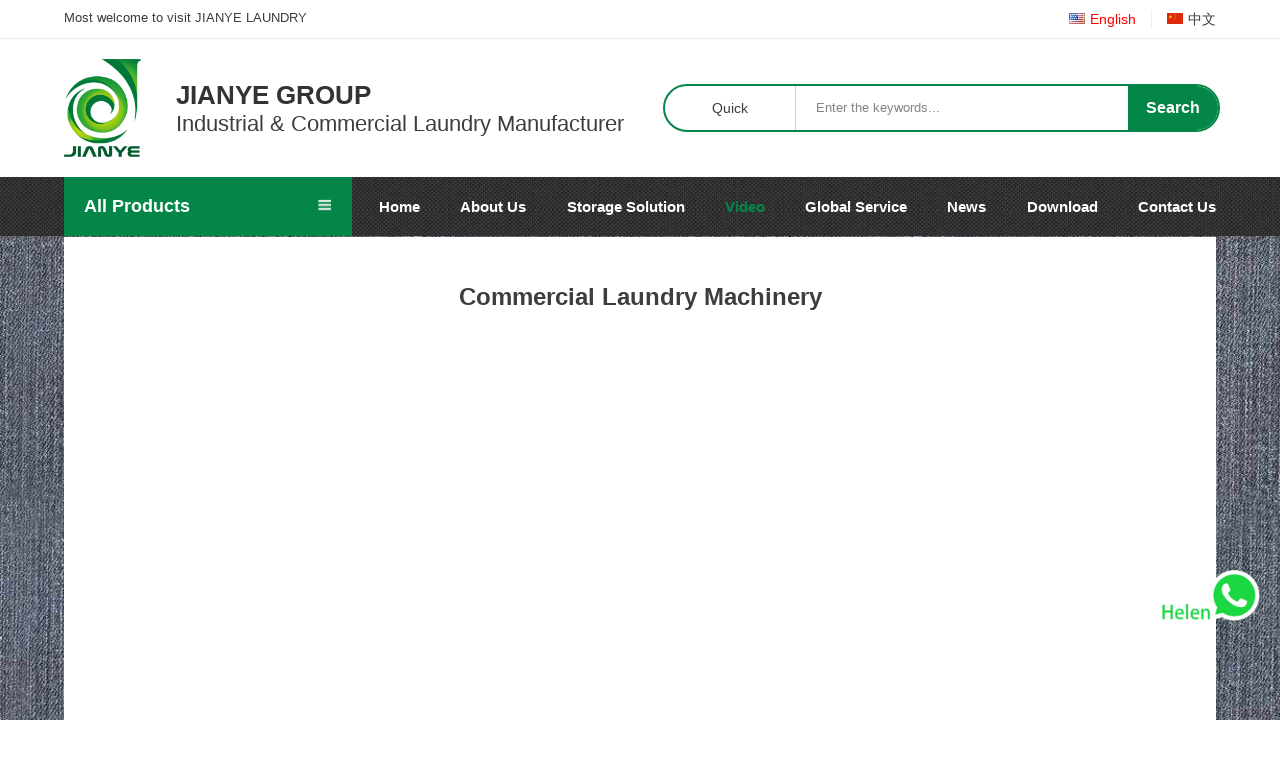

--- FILE ---
content_type: text/html; charset=utf-8
request_url: https://www.jianyelaundry.cn/videos_23/411.html
body_size: 7168
content:
<!DOCTYPE html>
<html>
<head>
<meta charset="utf-8">
<meta name="viewport" content="width=device-width, initial-scale=1, minimum-scale=1, maximum-scale=1"/>
<meta name="applicable-device"content="pc,mobile">
<meta name="google-site-verification" content="tNYTbB1_2_EsgqbbGcDoBRg__Ys5zYXRlJn0RLEoJMI" />
<title>Commercial Laundry Machinery-Professional laundry machine manufacturer</title>
<meta name="keywords" content="JIANYE, Washer Machinery, Denim Processing Equipment, Commercial Laundry Machine, Fabric Processing machine, Garment Laundry, Laundry machine, direct drive motor extractor machine, invertor hydro machine, Industrial Washing and Dyeing, Hydro Extractor, dehydrator machine, Full Automatic Washing Machine, sample hydro, Best Automatic Washing Machine, Dyeing machine manufacturer, Front Load Washing Machine, Rain Forest Washing Machine, Jeans Washing Machine, Garment Dyeing Machine, Washing and Dyeing Machine, Hydro Extractor, Washing Equipment, Denim washing, Denim Washer, Jeans Washing, Hotel laundry, hydro machine with basket, cloth hydro machine, Jeans hydro, basket hydro machine, Denim hydro, hydro extractor machine laundry, heavy duty centrifugal extractor, hemical spary machine, industrial front load spray chemical machine, front load chemical spray machine, ozone machine, ozone bleaching machine, jeans ozone, denim ozone, ozone process, bleaching machine, washing by atmosphere, ozone washing, ozone treatment, denim ozone treatment, industrial dryer, washing machine dryer, laundry dryer, Industrial Laundry Dryer, drying tumbler machine, clothes dryer, garment dryer, hotel laundry dryer, dryer machine, washer and dryer, tumble dryer, high efficiency dryer, drying machine, energy saving dryer, large capacity dryer, dryer with tilting, Industrial Spray Steam Drying Machine, steam spray dryer, spray softener dryer, preshrunk dryer, industrial acid washer, acid washer, horizontal acid washer, stone washer, snow flake machine,dip dyeing machine, hanging and dyeing machine, knitwear dyeing, lifting dyeing machine, Piece Goods Dyeing Machine,garment dyeing, Automatic Jeans Destroy Machine, jeans processing machine, destoryer for jeans, wrinkle in denim, water curtain machine, pp spray machine, pp machine, jean effect, spray chemial machine, fast dryer, for sampling, fast dry, sampling, hot and cool air blaster, air blaster, rinkle press machine,  circular vacuum wrinkle press machine, magic wrinkle press machine, stretch wrinkle press machine, stereo wrinkle press machine, hand brushing machine, hand make wrinkle effect, curing oven, oven, wrinkle oven, reverse garment machine, jeans reverse machine, ops &amp; Trousers Reverse Machine, Thread cleaning machine, dye jigger, fabric dyeing, jigger dyeing machine, cloth dyeing machine, jig dyeing,  Jig Dyeing machine, dyeing fabric, fabric washing machine, fabric shrinking machine, fabric washing and shrinking machine, fabric pre-shrinking, fabric shrinking, bric inspection machine, fabric inspection, fabric relaxing machine, fabric relaxing, fabric rolling machine, fabric rolling, fabric spreading machine, fabric spreading,  full automatic dryer, Laundry equipment dryer, laundry machine, hotel, ironing machine, ioner, flat iron, roller ironer, dry cleaning machine, dry cleaning, Barrier Washer Extractor, Heavy duty automatic washer extractor, Hospital disinfection washing machine, Automatic Folding Machine, sheet folding machine, hotel hospital laundry finishing, bed sheet high speed folder, folding machine, Stack Washer Dryer, 2 in 1 machine, coin washer, coin dryer，small capacity washer dryer, pressing machine, garment pressing machine, Form Finisher, Square Iron Table, iron table with boiler, iron table, ironing, Spot Removing Machine, Blowing Pants Machine, ironing pants, JIANYE GROUP CO.,LTD., YILMAK, TONELLO, TOLKAR, TONGXIN, XINXIN, LEJIN, QIANGYE, NGAI SHING, JEANOLOGIA, BENSUO,">
<meta name="description" content="JIANYE GROUP CO., LTD --- Industrial &amp; Commercial Laundry Manufacturer,We are specializing in manufacturing three ranges: Washer Machinery, Denim Processing Equipment and Commercial Laundry Machine.">
<link rel="stylesheet" type="text/css" href="/template/default/css/swiper.min.css" />
<link rel="stylesheet" href="/template/default/css/common.css">
<link rel="stylesheet" href="/template/default/css/nei.css">
<link rel="canonical" href="https://www.jianyelaundry.cn/videos_23/411.html" />
<style>
/*video { text-align: center;
    margin: 0 auto 30px;
    display: block;
	width:100%;
	max-width:640px;}*/
</style>
</head>
<body>
 

<!-- head -->
 
<div class="head">
  <div class="head_top">
    <div class="odcontent">
      <div class="flx_w">
        <div class="welcome">Most welcome to visit JIANYE LAUNDRY</div>
        <div class="rt_func">
          <div class="language por">
            <div class="show_single"><a href="/?p=/Do/area&lg=en"><img src="/template/default/images/English.jpg" alt="English">English<!--<i class="arrow"></i>--></a> </div>
			<div class="show_single"><a href="/?p=/Do/area&lg=cn"><img src="/template/default/images/Chinese.jpg" alt="中文">中文<!--<i class="arrow"></i>--></a> </div>
			
            <!--<ul class="show_list">
              <li><a href=""><img src="/template/default/images/English.jpg" alt="English">English</a></li>
              <li><a href=""><img src="/template/default/images/Chinese.jpg" alt="中文">中文</a></li>
            </ul>-->
			
          </div>
        </div>
      </div>
    </div>
  </div>
  <div class="head_mid">
    <div class="odcontent">
      <div class="layout flx">
        <div class="lf_logo">
          <div class="logo por"> <a href="/"> <img src="/template/default/images/logo.png" alt="JIANYE GROUP" /> </a>
            <div class="poa name">
              <p>JIANYE GROUP</p>
              <p>Industrial & Commercial Laundry Manufacturer</p>
            </div>
          </div>
        </div>
        <div class="rt_search ">
          <div class="search_wrapper">
            <form action="/search/"  method="get">
              <div class="word">Quick</div>
              <div class="search_box">
                <input type="text" placeholder="Enter the keywords..." name="keyword">
                <input type="submit" value="Search">
              </div>
            </form>
          </div>
        </div>
      </div>
    </div>
  </div>
  <div class="head_nav">
    <div class="odcontent">
      <div class="nav_layout flx">
        <div class="col-lg-3 category_menu_bar por">
          <div class="category_menu_btn" id="category_menu_btn">
            <div class="flx_w">
              <div class="lf_title"> All Products </div>
              <div class="p_menu_btn"> <i></i> </div>
            </div>
          </div>
          <div class="category_menu" id="category_menu">
            <ul class="first_pro">
			   
              <li>
                <div class="m25"><a href="/products_20/">Commercial Laundry Equipment</a><i class="arrow"></i></div>
                <ul class="second_pro hov">
				  
                  <li><a href="/products_20/235.html">Automatic Washer Extractor</a></li>
                   
                  <li><a href="/products_20/245.html">Tumble Dryer</a></li>
                   
                  <li><a href="/products_20/232.html">Stack Washer Dryer</a></li>
                   
                  <li><a href="/products_20/412.html">Small Capacity Laundry Machine</a></li>
                   
                  <li><a href="/products_20/231.html">High Speed Ironing Machine</a></li>
                   
                  <li><a href="/products_20/243.html">Automatic Folding Machine</a></li>
                   
                  <li><a href="/products_20/241.html">Square Iron Table</a></li>
                   
                  <li><a href="/products_20/240.html">Pneumatic Press Machine</a></li>
                   
                  <li><a href="/products_20/238.html">Form Finisher</a></li>
                   
                  <li><a href="/products_20/247.html">Bridge Iron Table</a></li>
                   
                  <li><a href="/products_20/249.html">Spot Removing Machine</a></li>
                   
                  <li><a href="/products_20/239.html">Blowing Pants Machine</a></li>
                   
                </ul>
              </li>
              
              <li>
                <div class="m25"><a href="/products_18/">Industrial Washing, Dyeing, Dehydration Equipment</a><i class="arrow"></i></div>
                <ul class="second_pro hov">
				  
                  <li><a href="/products_18/225.html">Industrial Washing & Dyeing Machine</a></li>
                   
                  <li><a href="/products_18/237.html">Front Loading Washing & Dyeing Machine</a></li>
                   
                  <li><a href="/products_18/222.html">Industrial Hydro Extractor Machine</a></li>
                   
                  <li><a href="/products_18/219.html">Energy Saving Dryer with Tilting</a></li>
                   
                  <li><a href="/products_18/221.html">Industrial Ozone Bleaching Machine</a></li>
                   
                  <li><a href="/products_18/261.html">Industrial Clothes Dryer Machine</a></li>
                   
                  <li><a href="/products_18/224.html">Industrial Front Loading Spray Chemical Machine</a></li>
                   
                  <li><a href="/products_18/217.html">Industrial Spray Steam Drying Machine</a></li>
                   
                  <li><a href="/products_18/214.html">Industrial Acid Washing Machine</a></li>
                   
                  <li><a href="/products_18/207.html">Dip Dyeing Machine</a></li>
                   
                  <li><a href="/products_18/215.html">Piece Goods Dyeing Machine</a></li>
                   
                  <li><a href="/products_18/216.html">Consistent Temperature Rope From Dyeing Machine</a></li>
                   
                </ul>
              </li>
              
              <li>
                <div class="m25"><a href="/products_19/">Industrial Jeans Processing Machine</a><i class="arrow"></i></div>
                <ul class="second_pro hov">
				  
                  <li><a href="/products_19/246.html">Automatic Jeans Destroy Machine</a></li>
                   
                  <li><a href="/products_19/230.html">Curtain Spraying Machine</a></li>
                   
                  <li><a href="/products_19/229.html">Hot & Cool Air Blower</a></li>
                   
                  <li><a href="/products_19/250.html">Wrinkle Press Machine</a></li>
                   
                  <li><a href="/products_19/251.html">Hand Brush Wrinkle Machine</a></li>
                   
                  <li><a href="/products_19/226.html">Wrinkle Free & Permanent Press Oven</a></li>
                   
                  <li><a href="/products_19/228.html">Tops & Trousers Reverse Machine</a></li>
                   
                  <li><a href="/products_19/227.html">Thread Cleaning Machine</a></li>
                   
                </ul>
              </li>
              
              <li>
                <div class="m25"><a href="/products_21/">Fabric Processing Machinery</a><i class="arrow"></i></div>
                <ul class="second_pro hov">
				  
                  <li><a href="/products_21/253.html">Normal Temp. & Pressure  Dye Jigger</a></li>
                   
                  <li><a href="/products_21/254.html">Fabric Washing & Shrinking Machine</a></li>
                   
                  <li><a href="/products_21/255.html">Fabric Shrinking Machine</a></li>
                   
                  <li><a href="/products_21/256.html">Fabric Inspection Machine</a></li>
                   
                  <li><a href="/products_21/257.html">Fabric Relaxing Machine</a></li>
                   
                  <li><a href="/products_21/258.html">Fabric Rolling Machine</a></li>
                   
                  <li><a href="/products_21/252.html">Fabric Spreading Machine</a></li>
                   
                </ul>
              </li>
              
              <li>
                <div class="m25"><a href="/products_28/">Storage Solution</a><i class="arrow"></i></div>
                <ul class="second_pro hov">
				  
                  <li><a href="/products_28/365.html">Storage Rack / Fabric Rack / Pallet Rack</a></li>
                   
                  <li><a href="/products_28/366.html">Fabric Roll Pallet / Textile Stackable Rack</a></li>
                   
                  <li><a href="/products_28/367.html">Plastic Pallet / Rack Pallet</a></li>
                   
                  <li><a href="/products_28/368.html">Rubber Tubes</a></li>
                   
                  <li><a href="/products_28/369.html">Electric Forklift / Battery Forklift</a></li>
                   
                  <li><a href="/products_28/370.html">Steel Cabinet / Locker / File Cabinet</a></li>
                   
                </ul>
              </li>
              
            </ul>
          </div>
        </div>
        <div class="col-lg-9">
          <div class="other_nav">
            <ul class="flx_w">
              <li><a href="/" >Home</a></li>
			   
			   
              
			   
              <li>
				  <a href="/pages_12/" >About Us</a>
				  
			  </li>
			  
              
			   
              <li>
				  <a href="/products_28/" >Storage Solution</a>
				  
			  </li>
			  
              
			   
              <li>
				  <a href="/videos_23/"  class="cur" >Video</a>
				  
			  </li>
			  
              
			   
              <li>
				  <a href="/pages_13/" >Global Service</a>
				  
			  </li>
			  
              
			   
              <li>
				  <a href="/new_15/" >News</a>
				  
				  <div class="pc_secnav">
				  	<div class="lf_nav">
				  		<ul>
				  			
				  			<li><a href="/pages_14/">Customer Case</a></li>
				  			
				  		</ul>
				  	</div>
				  </div>
				  
			  </li>
			  
              
			   
              <li>
				  <a href="/down_16/" >Download</a>
				  
			  </li>
			  
              
			   
              <li>
				  <a href="/pages_17/" >Contact Us</a>
				  
			  </li>
			  
              
            </ul>
          </div>
          <div class="open_close">
            <div class="key_open"> <i></i> </div>
          </div>
        </div>
      </div>
    </div>
  </div>
  <!-- mobile_nav -->
  <div class="mobile_nav">
    <div class="key_close"> <i></i> </div>
    <div class="language por">
      <div class="show_single"><a href="/?p=/Do/area&lg=en"><img src="/template/default/images/English.jpg" alt="English">English<!--<i class="arrow"></i>--></a> </div>
	  <div class="show_single"><a href="/?p=/Do/area&lg=cn"><img src="/template/default/images/Chinese.jpg" alt="中文">中文<!--<i class="arrow"></i>--></a> </div>
	  
      <!--<ul class="show_list">
        <li><a href=""><img src="/template/default/images/English.jpg" alt="English">English</a></li>
        <li><a href=""><img src="/template/default/images/Chinese.jpg" alt="Chinese">Chinese</a></li>
      </ul>-->
    </div>
    <div class="search_box">
	   <form action="/search/"  method="get">
      <input type="text" placeholder="Enter the keywords..." name="keyword">
      <input type="submit" value="Search">
	  </form>
    </div>
    <ul class="second_nav">
      <li><a href="/">Home</a></li>
	  
	  
      
	  
      <li> <a href="/pages_12/">About Us</a><i class="arrow"></i>
		
      </li>
      
      
	  
      <li> <a href="/products_28/">Storage Solution</a><i class="arrow"></i>
		
      </li>
      
      
	  
      <li> <a href="/videos_23/">Video</a><i class="arrow"></i>
		
      </li>
      
      
	  
      <li> <a href="/pages_13/">Global Service</a><i class="arrow"></i>
		
      </li>
      
      
	  
      <li> <a href="/new_15/">News</a><i class="arrow"></i>
		
        <ul class="next_nav">
		  
          <li>
            <p><a href="/pages_14/">Customer Case</a></p>
          </li>
		  
        </ul>
		
      </li>
      
      
	  
      <li> <a href="/down_16/">Download</a><i class="arrow"></i>
		
      </li>
      
      
	  
      <li> <a href="/pages_17/">Contact Us</a><i class="arrow"></i>
		
      </li>
      
      
    </ul>
  </div>
</div>
<script language="JavaScript" type="text/javascript" src="/template/default/js/jquery-1.7.2.min.js"></script>
<script type="text/javascript" >
jQuery(window).scroll(function(){
				var sTop=jQuery(document).scrollTop();
				
				if(sTop>=42){
					$('.head_top').slideUp(600);
				}
				else if(window.screen.width < 992){
				$('.head_top').slideUp(600);
				}
				else{
					$('.head_top').slideDown(600);
				}
				if(sTop>180){
					$('.head_mid').slideUp(600);
				}
				else{
					$('.head_mid').slideDown(600);
				}
});
</script>
<div class="idx_bg">
<!--

<div class="banner_nei">
				<div class="big_img">
					<div class="list"><a href="/videos_23/"><img src="" alt="Video"></a></div>
				</div>
				<div class="s_img">
					<div class="list"><a href="/videos_23/"><img src="" alt="Video"></a></div>
				</div>
</div>

-->
  <!-- news -->
  <div class="news">
    <div class="odcontent">
	 <div class="pf_content1">
      <div class="main">
        <div class="flx_w">
          <div class="main_content">
            <div class="content">
              <h1 class="title center">Commercial Laundry Machinery</h1>
              <!--<ul class="t-r">
                <li>Date：Commercial Laundry Machinery</li>
                <li>Views：76</li>
              </ul>-->
              <div class="video_content">
               
             <!-- <video src="" preload="meta" controls="controls" poster="/static/upload/image/20230522/1684725527309190.jpg"></video>-->
			  <p style="text-align: center;"><iframe src="https://www.youtube.com/embed/bQrYKiNxVTg" allowfullscreen="" width="560" height="315" frameborder="0"></iframe></p><p><br/></p>
			   </div>
              <div class="con_bottom">
                <div class="page">
                  <ul>
                    <li><b>Previous：</b><a href="/videos_23/403.html">NW380 the new type vertical washing dyeing machine</a></li>
                    <li><b>Next：</b><a href="javascript:;">No more</a></li>
                  </ul>
                </div>
            </div>
          </div>
					<div class="related_news">
						<div class="rl_title"> Related Post <a href="/videos_23" class="fr">Read More &gt;</a> </div>
						    <ul class="flx_w">
						
						      <li> <a href="/videos_23/376.html">
						        <div class="img"> <img src="/static/upload/image/20220726/1658821487601842.jpg" alt="AUTOMATIC WASHER EXTRACTOR"> </div>
						        <p>AUTOMATIC WASHER EXTRACTOR</p>
						        </a>
						       <!-- <div class="time">2022-07-26</div>
						        <div class="con"> </div>-->
						      </li>
						      
						      <li> <a href="/videos_23/337.html">
						        <div class="img"> <img src="/static/upload/image/20210727/1627374382740919.jpg" alt="Hydro extractor with basket"> </div>
						        <p>Hydro extractor with basket</p>
						        </a>
						       <!-- <div class="time">2021-07-27</div>
						        <div class="con"> </div>-->
						      </li>
						      
						      <li> <a href="/videos_23/355.html">
						        <div class="img"> <img src="/static/upload/image/20220329/1648544464259115.jpg" alt="ONE STOP SOLUTION OF  STEEL STORAGE--LOCKER"> </div>
						        <p>ONE STOP SOLUTION OF  STEEL STORAGE--LOCKER</p>
						        </a>
						       <!-- <div class="time">2022-03-29</div>
						        <div class="con"> </div>-->
						      </li>
						      
						      <li> <a href="/videos_23/362.html">
						        <div class="img"> <img src="/static/upload/image/20220415/1649988371507742.png" alt="Fabric Shrinking Machine"> </div>
						        <p>Fabric Shrinking Machine</p>
						        </a>
						       <!-- <div class="time">2022-04-14</div>
						        <div class="con"> </div>-->
						      </li>
						      
						      <li> <a href="/videos_23/360.html">
						        <div class="img"> <img src="/static/upload/image/20220409/1649472131683892.jpg" alt="Dip dyeing machine"> </div>
						        <p>Dip dyeing machine</p>
						        </a>
						       <!-- <div class="time">2022-04-09</div>
						        <div class="con"> </div>-->
						      </li>
						        
						    </ul>
					</div>
        </div>
      </div>
    </div>
	</div>
  </div>
  </div>
</div>
<div class="foot">
  <div class="odcontent">
    <div class="ft_mid">
      <div class="layout flx_w">
        <div class="share_part">
          <ul class="share">
            <li>Jianye Laundry</li>
            <li><i></i><a href="https://www.facebook.com/Jianye-Laundry-112529590491763" target="_blank">Facebook</a></li>
            <li><i></i><a href="https://www.youtube.com/channel/UCffevo23B1n_iL050Ujr-ig" target="_blank">YouTube</a></li>
            <li><i></i><a href="https://www.linkedin.com/in/jianyelaundry/" target="_blank">LinkedIn</a></li>
			 
			<li><a href="/pages_25/">Privacy Policy</a></li>
			
			
			 
			<li><a href="/pages_26/">Terms and Conditions</a></li>
			
			 
			<li><a href="/pages_27/">Online Shopping Information</a></li>
			
          </ul>
        </div>
        <!-- drop -->
        <div class="d_mes">
          <div class="wid_title">Drop a message</div>
          <form action="/form/2/"  method="post" name="form2" onSubmit="return fsubmsg(this);">
            <input type="text" placeholder="Name" name="fname" id="fname">
            <input type="text" placeholder="Email *" name="femail" id="femail">
            <textarea placeholder="Message" name="fcontent" id="fcontent"></textarea>
            <input class="ft_sub" type="submit" value="SUBMIT NOW">
          </form>
        </div>
        <div class="contact_mes">
          <div class="ft_logo"> <img src="/template/default/images/l_name.png" alt="logo"> </div>
          <p>We are constantly working to develop new products. We have the confidence that we can be the good partner on you business way.</p>
          <ul>
            <li>Add：NO.6 JINYE STR. CHENCHONG, QIAONAN, PANYU, GUANGZHOU, CHINA</li>
            <li>Tel：+86-20-34737880</li>
            <li>Fax：+86-20-34737878</li>
            <li>Email：helen@jianyegroup.cn</li>
           
          </ul>
        </div>
      </div>
    </div>
    <footer> <span>Copyright © 2020 JIANYE GROUP CO., LTD. All Rights Reserved.</span> </footer>
  </div>
</div>
<!--
<div class="side_kf">
  <ul>
    <li><a href="javascript:;"><span id="top"><i><img src="/template/default/images/top.png" alt="Top"></i></span></a></li>
  </ul>
</div>-->
<style>
.whatsapp {
    position: fixed;
    right: 20px;
    bottom: 100px;
    /* width: 147px; */
    width: 100px;
    height: 50px;
    z-index: 999;
}
.whatsapp p{ font-size:16px; text-align:center; color:#1da112;}
.whatsapp img{ width:100%;}
.app1{bottom: 280px;}
</style>

<div class="whatsapp">
	<a href="javascript:;" rel="nofollow" onClick="gtag_report_conversion('https://wa.me/8613928713022/?text=Hello Sir.This is the manufacturer of garment and fabric machinery.');"><img src="/template/default/images/helen.png" alt="whatsapp"></a>
 
</div>
 <!--
<div class="whatsapp app1">
	<a href="javascript:;" rel="nofollow" onClick="gtag_report_conversion('https://wa.me/8618320091752/?text=Hello Sir.This is the manufacturer of garment and fabric machinery.');"><img src="/template/default/images/liz.png" alt="whatsapp"></a>
 
</div>-->

 
<!-- Global site tag (gtag.js) - Google Analytics -->
<script async src="https://www.googletagmanager.com/gtag/js?id=UA-181432363-1"></script>
<script>
  window.dataLayer = window.dataLayer || [];
  function gtag(){dataLayer.push(arguments);}
  gtag('js', new Date());

  gtag('config', 'UA-181432363-1');
  gtag('set', {'user_id': 'USER_ID'}); // 使用已登录的 user_id 来设置用户 ID。
</script>
<script>
  gtag('config', 'AW-499521451');
</script>
<!-- Event snippet for 洗衣机主站网页浏览 conversion page -->
<script>
  gtag('event', 'conversion', {'send_to': 'AW-499521451/kE8WCNT6vOUBEKuvmO4B'});
</script>
 <!-- Event snippet for 洗衣机主站whatsapp按钮 conversion page
In your html page, add the snippet and call gtag_report_conversion when someone clicks on the chosen link or button. -->
<script>
function gtag_report_conversion(url) {
  var callback = function () {
    if (typeof(url) != 'undefined') {
       //window.location = url;
	  window.open(url);   
    }
  };
  gtag('event', 'conversion', {
      'send_to': 'AW-499521451/sDoVCKaphKADEKuvmO4B',
      'event_callback': callback
  });
  return false;
}
</script>
 
<script language="javascript">
   function Trim(str) {
            return (str + '').replace(/(\s+)$/g, '').replace(/^\s+/g, '');
   }  
   function isEmail(str){ 
             var reg = /^([a-zA-Z0-9_-])+@([a-zA-Z0-9_-])+(.[a-zA-Z0-9_-])+/; 
             return reg.test(str); 
   }        
        
function fsubmsg(obj){        
  var url='/form/2/';
  var fname=$(obj).find("#fname").val();
  var femail=$(obj).find("#femail").val();
  var fcontent=$(obj).find("#fcontent").val();
   
	if (Trim(femail).length == 0){
       alert("Email cannot be empty!");
       $(obj).find("#femail").focus();
       return false;
    }
	
	var ema;
    ema=isEmail(Trim(femail)); 
    if(ema==false){
    alert("Email format is incorrect!");
     $(obj).find("#femail").focus();
    return false;  
    }
  
  
  $.ajax({
    type: 'POST',
    url: url,
    dataType: 'json',
    data: { 
    	fname: fname,	
    	femail: femail,
		fcontent: fcontent
		 
    },
    success: function (response, status) {
      if(response.code){
		 //alert("Submit successfully!");
		 $(obj)[0].reset(); 
     window.location.href="https://www.jianyelaundry.cn/pages_40/";
      }else{
    	 if (response.data=="验证码不能为空！") {
                                  alert("Verification code error!");
                                }
                                if (response.data=="验证码错误！") {
                                  alert("Verification code error!");
                                }
      }
    },
    error:function(xhr,status,error){
      alert('System exception,Failure to submit');
    }
  });
  return false;
} 
          
</script>
<script type="text/javascript">
    (function(c,l,a,r,i,t,y){
        c[a]=c[a]||function(){(c[a].q=c[a].q||[]).push(arguments)};
        t=l.createElement(r);t.async=1;t.src="https://www.clarity.ms/tag/"+i;
        y=l.getElementsByTagName(r)[0];y.parentNode.insertBefore(t,y);
    })(window, document, "clarity", "script", "gdi12aon1n");
</script>
<script>
window.addEventListener('DOMContentLoaded',function(event){
setTimeout(function(){
gtag('event', 'read_more_30second');
}, 30000);
});
</script>

<script src='/?p=/Do/visits/id/411' async='async'></script>
</body>
<script type="text/javascript" src="/template/default/js/jquery.min.js"></script>
<script src="/template/default/js/swiper.min.js" type="text/javascript"></script>
<script src="/template/default/js/common.js"></script>
<script src="/template/default/js/jquery.SuperSlide.2.1.1.js"></script>
</html>


--- FILE ---
content_type: text/css
request_url: https://www.jianyelaundry.cn/template/default/css/common.css
body_size: 4073
content:
@charset "utf-8";
html,body{font-family: "微软雅黑";color: #3d3d3d;}
body{font-size:14px;font-family:arial,"Microsoft YaHei","微软雅黑","Microsoft JhengHei",sans-serif,serif;}
*{padding:0;margin:0;list-style:none;}
a{text-decoration:none;color:inherit;} 
i{font-style: normal;}
dl,ol,ul {list-style-type:none}
b{display: inline-block;}
em{font-style: normal;}

/* idx_bg */
.idx_bg{padding:0 0 0;background: url(../images/cowboy4.jpg)repeat;padding-top:237px;}
.idx_bg-{padding-top:237px;}
@media only screen and (max-width:992px){
.idx_bg{padding-top:210px;}
.idx_bg-{padding-top:210px;}
}

@media only screen and (max-width:480px){
.idx_bg{padding-top:150px;}
.idx_bg-{padding-top:150px;}
}

.odcontent{max-width:1193px;margin:0 auto; width:90%;}
@media only screen and (max-width: 480px){
	.odcontent{width: 94%;}
}
.clearfix:after{content:"";display:block;height:0;clear:both;visibility:hidden}
.clearfix{zoom:1}
input,textarea{border: none;outline: none;border-radius: 0;-webkit-appearance:none;}
button {border: none;padding: 0;}
.fl{float:left}
.fr{float:right}

.por{position: relative;}
.poa{position: absolute;}
.head_fixed{position: fixed;top: 0;left: 0;width: 100%;height: auto;z-index: 9999;}
img{border: none;vertical-align: middle;max-width: 100%;}

*:focus{
	outline: none;
	-webkit-tap-highlight-color: transparent;
}

a,li,div {-webkit-tap-highlight-color:transparent}

input:-webkit-autofill,
 textarea:-webkit-autofill,
 select:-webkit-autofill {
     background-color: transparent!important;
     background-image: none !important;
     -webkit-box-shadow: 0 0 0 1000px #f2f3f7 inset !important;
     -webkit-text-fill-color: #333;
}

/* 自定义样式 */
.ver-mid{vertical-align: middle;}
.ver-bl{vertical-align: baseline;}
.flx{display: flex;display: -webkit-flex;flex-wrap: nowrap;justify-content: space-between;}
.flx_w{display: flex;display: -webkit-flex;flex-wrap: wrap;justify-content: space-between;}
.txt_center{text-align: center;}
.bg_f2f3f7{background: #f2f3f7;}
.hide{display: none;}
.center{text-align: center;}

@font-face {
	font-family:"Montserrat";
	src: url(./font/Montserrat-Light.otf);
}
@font-face {
	font-family:"Open Sans";
	src: url(./font/OpenSans-Light.ttf);
}


/* common */
.arrow{display: inline-block;width: 12px;height: 12px;background: url(../images/arrow.png) no-repeat center;background-size: 12px;vertical-align: middle;}
.col-3{width: 25%;}
.col-9{width: 75%;}
.col-lg-3,.col-lg-9{width: 100%;}
@media only screen and (min-width:992px){
	.col-lg-3{max-width: 25%;}
	.col-lg-9{max-width: 75%;}
}

/* head */
.head{color: #3d3d3d;width:100%;position:fixed;left:0;top:0;z-index:300}
.head .head_top{padding: 10px 0;border-bottom:1px solid  #ebebeb;background:#FFF; }
.head .head_top .welcome{font-size: 13px;}
.language img{display: inline-block;margin-right: 5px;vertical-align: unset;}
.language .arrow{transform: rotateZ(90deg);}

.language .show_single{padding: 0 0 0 15px;cursor: pointer; float:left; line-height:18px;}
.language .show_single:nth-child(1){border-right: 1px solid #eee;box-sizing: border-box; padding-right:15px;color:#FF0000;}
.language .show_single a:hover {color: #038647;}
.language .show_list{display: none;position: absolute;right: 0;top: 160%;padding: 10px 0;width: 200px;background: #fff;box-shadow: 0 6px 12px rgba(0,0,0,.176);}
.language .show_list li{width: 50%;text-align: center;}
.language .show_list li:nth-child(1){float: left;border-right: 1px solid #eee;box-sizing: border-box; }
.language .show_list li:nth-child(2){float: right;}
.language .show_list li a{display: block;padding: 3px 10px;box-sizing: border-box;font-size: 12px;}
.language .show_list li a:hover{color: #038647;text-decoration: underline;}
@media only screen and (max-width:1200px){
	.language .show_list{right: auto;left: 0;width: 100%;}
	.language .show_list li{width: 100%;}
}

.head .head_mid{padding:20px 0;background:#FFF; }
.head .head_mid .layout{align-items: center;}
.head .head_mid .lf_logo{width: 50%;}
.head .head_mid .logo img{width: 77px;}
.head .head_mid .logo .name{top: 50%;right: 0%;width: calc(94% - 77px);width: -webkit-calc(94% - 77px);transform: translateY(-50%);}
.head .head_mid .logo .name p{font-size: 22px;color: #3d3d3d;}
.head .head_mid .logo .name p:nth-child(1){color: #333;font-size: 26px;font-weight: bold;}
.head .head_mid .rt_search{width: 48%;}
.head .head_mid .search_wrapper{width: 100%;max-width: 650px;border-radius: 30px;border: 2px solid #038647;overflow: hidden;}
.head .head_mid .search_wrapper form{width: 100%;display:-webkit-flex;align-items: center;-webkit-box-align: center}
.head .head_mid .search_wrapper .word{width: 130px;height: 44px;line-height: 44px;border-right: 1px solid #ccc;text-align: center;vertical-align: middle;}
.head .head_mid .search_wrapper .search_box{display: flex;display: -webkit-flex;width: calc(100% - 130px);width: -webkit-calc(100% - 130px);}
.head .head_mid .search_wrapper .search_box input{height: 44px;color: #858585;}
.head .head_mid .search_wrapper .search_box input::placeholder{color: #858585;}
.head .head_mid .search_wrapper .search_box input:nth-child(1){padding-left: 20px;flex-grow: 4;box-sizing: border-box;}
.head .head_mid .search_wrapper .search_box input:nth-child(2){flex-grow: 1;color: #fff;background: #038647;font-weight: bold;font-size: 16px;cursor: pointer;}

.head .head_nav{background:url(../images/headbg.gif)repeat;color: #fff;}
.head .head_nav .nav_layout{align-items: center;}
.head .head_nav .category_menu_btn{padding: 19px 20px;box-sizing: border-box;background: #038647;cursor: pointer;}
.head .head_nav .category_menu_btn .flx_w{align-items: center;}
.head .head_nav .category_menu_btn .lf_title{font-size: 18px;font-weight: bold;}
.head .head_nav .category_menu_btn .p_menu_btn i{display: inline-block;width: 15px;height: 12px;background: url(../images/list.png)no-repeat center;background-size: 100%;filter: brightness(100);}
.head .head_nav .category_menu{display: none;position: absolute;left: 0;top: 100%;width: 100%;color: #3d3d3d;z-index: 10;}
.head .head_nav .category_menu.default{display: block;}
.head .head_nav .category_menu .first_pro {box-sizing: border-box;border: 2px solid #038647;border-top: 0;border-radius: 0 0 10px 10px;background: #fff;}
.head .head_nav .category_menu .first_pro > li{}
.head .head_nav .category_menu .first_pro > li .m25{margin: 0 25px;display: flex;flex-wrap: wrap;justify-content: space-between;position: relative;padding: 12px 0;border-bottom: 1px solid #ebebeb;}
.head .head_nav .category_menu .first_pro > li:nth-last-child(1){border-radius: 0 0 10px 10px;}
.head .head_nav .category_menu .first_pro > li .m25 > a{display: block;width: calc(100% - 20px);width: -webkit-calc(100% - 20px);font-size: 13px;line-height: 20px;}
.head .head_nav .category_menu .first_pro > li .m25 > a:hover{color: #038647;}
.head .head_nav .category_menu .first_pro > li .m25 a ~ i{margin-top: 5px;background-size: 18px;}
.head .head_nav .category_menu .second_pro{margin-top: 25px;padding: 13% 3% 3% 13%;width: 900px;box-shadow: 0 0 8px 1px rgba(0,0,0,.1);box-sizing: border-box;display: none;flex-wrap: wrap;justify-content: space-between;z-index: 3;opacity: 0;transition: all .3s linear;background: #fff;}
.head .head_nav .category_menu .second_pro.hov{position: absolute;left: 100%;top: 0;}
.head .head_nav .category_menu .second_pro:after{content: "";width: 32%;}
.head .head_nav .category_menu .second_pro > li{margin-bottom: 3%;width: 32%;}
.head .head_nav .category_menu .second_pro > li:hover a{display: inline-block;color: #038647;transform: translateX(10px);transition: all .3s;}

.head .head_nav .other_nav{padding-left: 27px;box-sizing: border-box;}
.head .head_nav .other_nav > ul > li{position: relative;}
.head .head_nav .other_nav > ul > li > a{display: block;font-size: 15px;font-weight: bold;padding:19px 0}
.head .head_nav .other_nav > ul > li > a:hover,.head .head_nav .other_nav > ul > li > a.cur{color: #038647;}
.head .head_nav .other_nav .pc_secnav{position: absolute;top: 98px;left: 50%;padding:6px 10px;width: auto;height: auto;min-width: initial; transform:translate(-50%,0);z-index: 3;display: none;box-sizing: border-box;z-index: 2;background: rgba(190, 190, 190, 0.8);/* opacity: 0; */transition: all .3s linear;transform-origin: center top;}
/* .head .head_nav .other_nav .pc_secnav.on{transform:translate(-50%,0) scale(1);opacity: 1;} */
.head .head_nav .other_nav .pc_secnav .lf_nav{width: 100%;}
.head .head_nav .other_nav .pc_secnav .lf_nav > ul{display: flex;flex-wrap: wrap;justify-content: flex-start;}
.head .head_nav .other_nav .pc_secnav .lf_nav > ul > li{width: 100%;text-align: left;font-size: 14px;line-height: 24px;color: #333;box-sizing: border-box;transition: margin-bottom .3s ease-out;position: relative;text-align: center;}
.head .head_nav .other_nav .pc_secnav .lf_nav > ul > li > a{display: block;padding: 5px 12px;white-space: nowrap;}
.head .head_nav .other_nav .pc_secnav .lf_nav > ul > li:hover > a{background: rgba(3,134,71,1);color: #fff;}


/* mobile_nav */
.head .mobile_nav{position: fixed;top: 0;left: -310px;padding: 15px 15px 30px;margin-left: -310px;min-width: 310px;height: 100vh;transition: margin-left .3s linear;background-color: #fff;box-sizing: border-box;z-index: 999;}
.head .mobile_nav.sld{left: 0;margin-left: 0;}
.head .mobile_nav .language{display: block;margin: 25px 0 15px; overflow:hidden;}
.head .mobile_nav .search_box{margin: 20px 0;width: 100%;border-radius: 5px;border: 1px solid #038647;overflow: hidden;}
.head .mobile_nav .search_box form{width: 100%;display: flex;display: -webkit-flex;}
.head .mobile_nav .search_box input{height: 30px;color: #858585;}
.head .mobile_nav .search_box input::placeholder{color: #858585;}
.head .mobile_nav .search_box input:nth-child(1){padding-left: 20px;flex-grow: 2;box-sizing: border-box;}
.head .mobile_nav .search_box input:nth-child(2){flex-grow: 2;color: #fff;background: #038647;font-weight: bold;font-size: 12px;cursor: pointer;}

.head .mobile_nav .second_nav{margin-top: 30px;}
.head .mobile_nav > ul > li{padding: 10px 0;text-align: left;position: relative;border-bottom: 1px solid #eee;}
.head .mobile_nav > ul > li a{display: inline-block;font-size: 13px;color: #3d3d3d;}
.head .mobile_nav .second_nav > li i{float: right;}
.head .mobile_nav > ul li .next_nav{display: none;}
.head .mobile_nav > ul li .next_nav li p{margin: 10px 0;}
.head .mobile_nav > ul li .next_nav li p:nth-last-child(1){margin-bottom: 0;}
.head .mobile_nav > ul li .next_nav a{font-size: 13px;line-height: normal;}
.head .mobile_nav > ul li .next_nav a:hover{text-decoration: underline;}


@media only screen and (max-width:1200px){
	.head .head_nav .other_nav > ul > li > a{font-size: 14px;}
	.head .head_nav .category_menu .second_pro{width: 700px;}
}
@media only screen and (max-width:992px){
	.head .head_top{display: none;}
	.head .head_mid .lf_logo{width: 100%;}
	.head .head_mid .lf_logo .logo{position: initial;display: flex;flex-wrap: wrap;justify-content: space-between;align-items: center;}
	.head .head_mid .logo img{width: 60px;}
	.head .head_mid .logo .name{position: initial;padding-left: 5%;width: calc(100% - 60px);width: -webkit-calc(100% - 60px);transform: initial;box-sizing: border-box;}
	.head .head_mid .rt_search{display: none;}
	.head .head_nav .nav_layout .col-lg-9{width: auto;}
	.head .head_nav .category_menu_bar{max-width: 36%;min-width: 250px;}
	.head .head_nav .category_menu{display: none;}
	.head .head_nav .category_menu.default{display: none;}
	.head .head_nav .category_menu .first_pro > li .m25 a ~ i{transform: rotateZ(90deg);transition: transform .3s;}
	.head .head_nav .category_menu .first_pro > li .m25 a ~ i.on{transform: rotateZ(-90deg);}
	.head .head_nav .category_menu .second_pro.hov{position: initial;padding:2% 25px;margin-top: 0;width: 100%;box-shadow: initial;opacity: 1;transition: initial;}
	.head .head_nav .category_menu .second_pro:after{content: initial;}
	.head .head_nav .category_menu .second_pro > li{width: 100%;font-size: 13px;margin: 0;padding: 0 0 0 15px;box-sizing: border-box;}
	.head .head_nav .category_menu .second_pro > li > a{display: block;padding:10px 0;border-bottom: 1px solid #ebebeb;}
	.head .head_nav .other_nav{display: none;}
	.head .open_close {display: block;float: right;}
	.head .open_close .key_open{border: 1px solid #fff;}
	.head .open_close .key_open i{display: block;width: 32px;height: 32px;background: url(../images/list.png)no-repeat center/80%;cursor: pointer;filter: brightness(100);}
	.head .key_close{float: right;cursor: pointer;}
	.head .key_close i{display: inline-block;width: 25px;height: 25px;border-radius: 50%;border: 1px solid #bbb;border-radius: 50%;background: url(../images/close.png)no-repeat center;}
}
@media only screen and (max-width:768px){
	.head .head_mid .logo .name p{font-size: 18px;}
	.head .head_mid .logo .name p:nth-child(1){font-size: 22px;}
	.head .head_nav .category_menu_btn{padding: 14px 15px;}
	.head .head_nav .category_menu_btn .lf_title{font-size: 16px;}
	.head .head_nav .category_menu .first_pro > li .m25{margin: 0 15px;}
	.head .open_close .key_open i{width: 25px;height: 25px;}
}
@media only screen and (max-width:480px){
	.head .head_mid{padding: 5px 0;}
	.head .head_mid .logo img{width: 45px;}
	.head .head_mid .logo .name p{font-size: 14px;}
	.head .head_mid .logo .name p:nth-child(1){font-size:18px;}
	.head .head_nav .category_menu_bar{width: 174px !important;min-width: initial;max-width: initial;}
	.head .head_nav .category_menu_btn{padding: 14px 8px;}
	.head .head_nav .category_menu_btn .lf_title{font-size: 13px;}
	.head .head_nav .category_menu .first_pro > li .m25{margin: 0 8px;}
	.head .head_nav .category_menu .first_pro > li .m25 > a{font-size: 12px;line-height: normal;}
	.head .head_nav .category_menu .second_pro.hov{padding: 2% 8px;}
	.head .head_nav .category_menu .second_pro > li{padding: 0 0 0 8px;}
}

/* foot */
.foot{padding: 3% 0;background: url(../images/headbg.gif)repeat;color: #fff;}
.foot .ft_mid .share_part{}
.foot .ft_mid .share li{margin: 10px 0;font-size: 16px;line-height: 24px;}
.foot .ft_mid .share li:nth-child(1){font-size: 18px;font-weight: bold;}
.foot .ft_mid .share li:nth-child(5){font-size: 16px;}
.foot .ft_mid .share li:nth-child(6){font-size: 16px;}
.foot .ft_mid .share li:nth-child(7){font-size: 16px;}
.foot .ft_mid .share li i{display: inline-block;width: 35px;height: 35px;vertical-align: middle;background-repeat: no-repeat;background-position: center;background-size: 100%;}
.foot .ft_mid .share li a{display: inline-block;margin-left: 10%;text-decoration: underline;}
.foot .ft_mid .share li:nth-child(5) a{margin-left: 0;}
.foot .ft_mid .share li:nth-child(6) a{margin-left: 0;}
.foot .ft_mid .share li:nth-child(7) a{margin-left: 0;}
.foot .ft_mid .share li:nth-child(2) i{background-image: url(../images/facebook.png);}
.foot .ft_mid .share li:nth-child(3) i{background-image: url(../images/youtube.png);}
.foot .ft_mid .share li:nth-child(4) i{background-image: url(../images/linkedin.png);}
.foot .ft_mid .share li:nth-child(2) a:hover{color: #3b5998;}
.foot .ft_mid .share li:nth-child(3) a:hover{color: #d10000;}
.foot .ft_mid .share li:nth-child(4) a:hover{color: #01577e;}

.foot .ft_mid .d_mes{width: 300px;}
.foot .ft_mid .d_mes .wid_title{margin: 10px 0;font-size: 18px;font-weight: bold;}
.foot .ft_mid .d_mes form{width: 100%;}
.foot .ft_mid .d_mes input{display: block;margin: 5px 0;padding: 0 10px;width: 100%;height: 30px;line-height: 30px;box-sizing: border-box;background: transparent;border: 1px solid #959595;color: #fff;}
.foot .ft_mid .d_mes input.ft_sub{height: 30px;line-height: 30px;color: #fff;background: #038647;border: 0;cursor: pointer;}
.foot .ft_mid .d_mes input::placeholder,.foot .ft_mid .d_mes textarea::placeholder{color: #959595;}
.foot .ft_mid .d_mes textarea{padding:10px;width: 100%;height: 100px;resize: none;box-sizing: border-box;font-family: arial;background: transparent;border: 1px solid #959595;color: #fff;}

.foot .ft_mid .contact_mes{width: 40%;}
.foot .ft_mid .contact_mes .ft_logo img{filter:grayscale(1) brightness(10);}
.foot .ft_mid .contact_mes p{margin: 5% 0 19px;}
.foot .ft_mid .contact_mes ul li{line-height: 24px;font-size: 14px;}
.foot footer{margin-top:3%;padding-top:15px;border-top: 1px solid #fff;}
.foot footer span{display: inline-block;}
@media only screen and (max-width:768px){
	.foot .ft_mid .contact_mes{width: 100%;}
}
@media only screen and (max-width:480px){
	.foot .ft_mid .layout{flex-flow: column-reverse;}
	.foot .ft_mid .share_part{width: 100%;}
	.foot .ft_mid .d_mes{display: none;}
	.foot .ft_mid .share li{float: left;width: 33%;}
	.foot .ft_mid .share li:nth-child(1){width: 100%;}
	.foot .ft_mid .share li a{margin-left: 4%;}
}

/* top */
.side_kf{position: fixed;right: 3%;top: 70%;width: auto;height: auto;z-index: 99;}
.side_kf #top{display: inline-block;position: relative;width: 40px;height: 40px;background: url(../images/top.png)no-repeat center;border-radius: 50%;opacity: 0;background-image: linear-gradient(45deg,#6f6e6e,#686780);transition: all .4s;}
.side_kf #top i{position: absolute;left: 50%;top: 50%;transform: translate(-50%,-50%);}
.side_kf #top:after{content: "";position: absolute;left: 50%;bottom: -20px;width: 94%;height: 15px;border-radius: 50%;background: radial-gradient(ellipse at center, rgba(0, 0, 0, 0.25) 0%, rgba(0, 0, 0, 0) 80%);transform: translate(-50%,0);}

.mess_success{ padding: 30px 0;}
.mess_success .icon{text-align: center; display: block;}
.mess_success .icon svg{ width: 50px; height: 50px; display: inline-block; }
.mess_success .text{ padding-top: 30px; text-align: center; }
.mess_success .text h3{ font-size: 32px; font-weight: bold; color: #e81411; margin-bottom: 20px;}
.mess_success .text p{ font-size: 16px; color: #000000; font-weight: bold; margin-bottom: 0; }
.mess_success .btn_back{ text-align: center; display: block; margin-top: 25px; padding: 0; }
.mess_success .btn_back a{ font-size: 14px; display: inline-block; background-color: #038247; padding: 10px 20px; color: #FFFFFF;}

--- FILE ---
content_type: text/css
request_url: https://www.jianyelaundry.cn/template/default/css/nei.css
body_size: 6192
content:
.banner_nei .list img{display: block;margin: 0 auto;}
.banner_nei .s_img{display: none;}
/* .banner_nei .s_img .list{height: 200px;background-repeat: no-repeat;background-position: center;background-size: cover;}
.banner_nei .s_img .list a{display: block;height: 100%;} */
.banner_nei .layout{position: absolute;width: 100%;left:0;top: 46%;transform: translateY(-50%);z-index: 2;}
.banner_nei .layout .wrap{margin: 0 auto;width: 63%;max-width: 1480px;}
.banner_nei .text{color: #fff;}
.banner_nei .text .cn{margin-top: 0;font-size: 58px;}
.banner_nei .text .en{margin-top: 10px;font-size: 50px;}
.banner_nei .text .slogan{margin-top: 1.8%;font-size: 24px;}
.banner_nei .text .line{margin-top: 15px;width: 27px;height: 3px;background: #2c3a5f;}
/* add */
.banner_nei .js-m.animate .list img{animation: slow_flash 1s 0s 1;animation-fill-mode: forwards;}
@keyframes slow_flash{
	from{opacity: 0.8;transform: scale(1.2);}
	to{opacity: 1;transform: scale(1);}
}
@-webkit-keyframes name{
	from{opacity: 0.8;transform: scale(1.2);}
	to{opacity: 1;transform: scale(1);}
}
@media only screen and (max-width:1300px){
	.banner_nei .layout .wrap{width: 90%;}
}
@media only screen and (max-width:768px){
	.banner_nei .text .cn{font-size: 30px;}
	.banner_nei .text .en{font-size:24px;}
}
@media only screen and (max-width:750px){
	.banner_nei .big_img{display: none;}
	.banner_nei .s_img{display: block;}
}
@media only screen and (max-width:480px){
	.banner_nei .text{font-size: 16px;}
	.banner_nei .text .cn{margin-top: 0px;font-size: 18px;}
	.banner_nei .text .en,.banner_nei .text .slogan{font-size: 14px;}
	.banner_nei .text .line{margin-top: 6px;}
}

.bg_eaeaea{background-color: #eaeaea;}

/* nei_title */
.nei_title{display: inline-block;padding-left: 10px;font-size: 28px;font-weight: bold;box-sizing: border-box;background: url(../images/graydelta.gif)no-repeat left center;}
@media only screen and (max-width:768px){
.nei_title{font-size: 20px;}
}
@media only screen and (max-width:480px){
.nei_title{font-size: 18px;}
}

/* about */
.about {}

.about .pf_content{padding: 4% 3%;box-sizing: border-box;font-family: arial;box-shadow: 0 10px 10px rgba(0,0,0,0.1);background: #fff;}
.about .pf_content .content{margin-top: 3%;font-size: 18px;color: #555;}
.about .pf_content .content p{margin-bottom: 2.5%;}
@media only screen and (max-width:768px){
	.about .pf_content .content{font-size: 14px;line-height: 20px;}
}
@media only screen and (max-width:768px){
	.about .pf_content{padding: 30px 3% 4%;}
}

.pf_content1{padding: 4% 3%;box-sizing: border-box;font-family: arial;box-shadow: 0 10px 10px rgba(150,150,150,0.1); background:#fff;}
/* about_profile */
.about_profile {}

.about_profile .pf_content{padding: 4% 3%;box-sizing: border-box;font-family: arial;box-shadow: 0 10px 10px rgba(150,150,150,0.1); background:#fff;}
.about_profile .pf_content .content{margin-top: 3%;font-size: 18px;color: #555;}
.about_profile .pf_content .content p{margin-bottom: 2.5%;}
@media only screen and (max-width:768px){
	.about_profile .pf_content .content{font-size: 14px;line-height: 20px;}
 
}
@media only screen and (max-width:768px){
	.about_profile .pf_content{padding: 30px 3% 4%;}
	 .pf_content1{padding: 30px 3% 4%;}
}


/* newslist */
.newslist{}
#NewsList{margin-top: 3%;background: #fff; position: relative;}
#NewsList .list3 li{ padding:2% 0; border-bottom: 1px solid #eee;display: flex;flex-wrap: wrap;justify-content: space-between;}
#NewsList .list3 li:last-child{ border-bottom: 0; }
#NewsList .list3 .imgBox{display: inline-block; width: 240px;}
#NewsList .list3 .imgBox .img{position: relative;padding-bottom: 60%;width: 100%;height: 0;overflow: hidden;background: #f3f3f3;}
#NewsList .list3 .imgBox img{position: absolute;top: 0;left: 0;width: 100%;}
#NewsList .list3 .cont{position: relative;width: calc(96.5% - 240px );width: -webkit-calc(96.5% - 240px);overflow: hidden;}
#NewsList .list3 .title{ font-size: 20px; color:#333;line-height: 1.8em; padding-right: 1.3rem; }
#NewsList .list3 .time{margin-top: 5px;font-size: 14px;color:#666666; }
#NewsList .list3 .word{ font-size: 14px; line-height: 1.6em; color:#3d3d3d; margin:14px 0 10px; display: -webkit-box;-webkit-box-orient: vertical;-webkit-line-clamp: 2;overflow: hidden;}
#NewsList .list3 li:hover{background: #fafafa;transition: all .3s linear;}
#NewsList .list3 .Box:hover .word{ color:#000; }

#NewsList .MoreBox2{}
#NewsList .MoreBox2 .a{ display: inline-block; vertical-align: middle; font-size: 14px; line-height: 30px; color:#666666; padding:0 1em; border:1px solid #332e22; border-radius: 3px; }
#NewsList .MoreBox2:hover .a{ background-color: #038647; border-color: #038647; color:#fff; }
@media only screen and (max-width: 1200px){
	#NewsList{}
}
@media only screen and (max-width: 992px){
	#NewsList .list3 .imgBox{ width: 160px; }
	#NewsList .list3 .cont{width: calc(96.5% - 160px );width: -webkit-calc(96.5% - 160px);}
}
@media only screen and (max-width: 768px){
    #NewsList .list3 .cont{padding: 0;}
    #NewsList .list3 .title{ padding-right: 0; font-size: 16px; }
    #NewsList .list3 .time{ display: none; }
    #NewsList .list3 .word{ margin:10px 0 5px;line-height: 18px;}
		#NewsList .MoreBox2 .a{line-height: 25px;padding: 0 0.5rem;}
}
@media only screen and (max-width: 480px){
	.newslist{padding: 30px 0 30px;}
	#NewsList .list3 .title{font-size: 14px;}
	#NewsList .list3 .imgBox{ width: 120px; }
	#NewsList .list3 .cont{width: calc(96.5% - 120px);width: -webkit-calc(96.5% - 120px);}
}

/* news */
.news {}
.news .left_part .post_img img{width: 100%;}
.news .main_content{width: 100%;}
.news .main_content .title{margin-bottom: 0.5%;font-size: 24px;}
.news .main_content ul.t-r {text-align: center;MARGIN-BOTTOM: 40PX;
    BORDER-BOTTOM: 1PX SOLID #EEE;
    PADDING-BOTTOM: 20PX;}
.news .main_content ul.t-r li{display: inline-block;margin-left: 15px;font-size: 14px;}
.news .main_content .content> div{margin-top: 2%;font-size: 16px;line-height: 26px;/*text-align: justify;*/}
.news .main_content .content iframe{display: block;margin: 0 auto;width: 100%;max-width: 1280px;height: 720px;}
.news .main_content .content .page {width: 45%;}
.news .main_content .content .page ul{text-align: left;}
.news .main_content .content .page ul li{display: block;margin: 0;white-space: nowrap;text-overflow: ellipsis;overflow: hidden;}

.news .main_content .content iframe,.news .main_content .content video,.news .main_content .content embed{display: block;margin: 0 auto;width: 100%;max-width: 1280px;height: 720px;}
.news .main_content .content .video_content video,.news .main_content .content .video_content iframe,.news .main_content .content .video_content embed{display: block;margin: 0 auto;max-width: 100%;}

.news .main_content .content .video_content iframe{display: block;margin: 0 auto;width: 100%;max-width: 1280px;height: 720px;}
@media only screen and (max-width:992px){
	.news .main_content{width: 100%;}
}
@media only screen and (max-width:480px){
	.news .left_part{width: 100%;}
	.news .main_content .title{font-size: 20px;}
	.news .main_content .content> div{font-size: 14px;line-height: 24px;}
	.news .main_content .content .page{width: 100%;}
	
	.news .main_content .content .video_content iframe,.news .main_content .content .video_content embed{height: 300px;}
	.news .main_content .content .video_content iframe{height: 272px;}
	.news .main_content .content iframe,.news .main_content .content video,.news .main_content .content embed{height: 272px;}
}

.related_news{margin-top: 4%;}
.related_news .rl_title{margin-bottom: 15px;font-size: 20px;font-weight: bold;}
.related_news .rl_title a{font-size: 14px;font-weight: normal;}
.related_news ul{justify-content: flex-start;}
.related_news ul li{margin-right: 1.33%;width: 24%;}
.related_news ul li:nth-last-child(1){margin-right: 0;}
.related_news ul li .img{position: relative;padding-bottom: 65%;width: 100%;height: 0;overflow: hidden;}
.related_news ul li .img img{position: absolute;width: 100%;left: 50%;top: 50%;transform: translate(-50%,-50%);transition: all .3s;}
.related_news ul li:hover .img img{transform: translate(-50%,-50%) scale(1.1);}
.related_news ul li p{margin:7% 0 3%;font-size: 18px;font-weight: bold;white-space: nowrap;text-overflow: ellipsis;overflow: hidden;}
.related_news ul li p:hover{color: #038647;}
.related_news ul li .time{margin-bottom: 1%;padding-left: 20px;font-weight: bold;color: #555;box-sizing: border-box;background: url(../images/rili.png)no-repeat left top;}
.related_news ul li .con{margin-top: 5px;font-size: 14px;line-height: 24px;color: #555;display: -webkit-box;-webkit-box-orient: vertical;-webkit-line-clamp: 3;overflow: hidden;}
@media only screen and (max-width:750px){
	.related_news ul{justify-content: space-between;}
	.related_news ul:after{content: "";width: 48%;}
	.related_news ul li{margin-right: 0;width: 48%;}
}
@media only screen and (max-width:480px){
	.related_news .rl_title{font-size: 18px;}
	.related_news ul li{width: 100%;}
}

/* caselist */
.caselist{padding: 3% 0;}
#Caselist{margin-top: 3%;background: #fff; position: relative;}
#Caselist .list:after{content: :"";width: 32%;}
#Caselist .list li{ padding:2% 0;width: 32%;;border-bottom: 1px solid #eee;display: flex;flex-wrap: wrap;justify-content: space-between;}
#Caselist .list .imgBox{display: inline-block; width: 100%;}
#Caselist .list .imgBox .img{position: relative;padding-bottom: 60%;width: 100%;height: 0;overflow: hidden;background: #f3f3f3;}
#Caselist .list .imgBox img{position: absolute;top: 0;left: 0;width: 100%;}
#Caselist .list .cont{position: relative;margin-top: 2%;width: 100%;overflow: hidden;}
#Caselist .list .title{ font-size: 16px; color:#333;line-height: 1.4em; padding-right: 1.3rem; }
#Caselist .list .time{margin-top: 5px;font-size: 12px;color:#666666; }
#Caselist .list .word{ font-size: 14px; line-height: 1.6em; color:#3d3d3d; margin:14px 0 10px; display: -webkit-box;-webkit-box-orient: vertical;-webkit-line-clamp: 4;overflow: hidden;}
#Caselist .list li:hover{background: #fafafa;transition: all .3s linear;}
#Caselist .list .Box:hover .word{ color:#000; }

#Caselist .MoreBox2{}
#Caselist .MoreBox2 .a{ display: inline-block; vertical-align: middle; font-size: 14px; line-height: 30px; color:#666666; padding:0 1em; border:1px solid #332e22; border-radius: 3px; }
#Caselist .MoreBox2:hover .a{ background-color: #038647; border-color: #038647; color:#fff; }

@media only screen and (max-width: 768px){
	.caselist{padding: 30px 0;}
    #Caselist .list .title{ padding-right: 0; font-size: 16px; }
    #Caselist .list .time{ display: none; }
    #Caselist .list .word{ margin:10px 0 5px;line-height: 18px;}
		#Caselist .MoreBox2 .a{line-height: 25px;padding: 0 0.5rem;}
}
@media only screen and (max-width: 680px){
	#Caselist .list:after{width: 48.5%;}
	#Caselist .list li{width: 48.5%;}
}
@media only screen and (max-width: 480px){
	.caselist{padding: 30px 0 30px;}
	#Caselist .list .title{font-size: 14px;}
	#Caselist .list .word{margin: 5px 0 10px;}
}

/* download */
.download_mode #NewsList .MoreBox2{margin-top: 3%;}
/* .download_mode #NewsList .list3 .imgBox .img{background: url(../images/document.png)no-repeat center;background-size: 50px;} */
.download_mode #NewsList .list3 .imgBox img{top: 50%;left: 50%;width: 100%;transform: translate(-50%,-50%);}
@media only screen and (max-width: 480px){
	.download_mode  #NewsList .list3 .imgBox{width: 120px;}
	.download_mode #NewsList .list3 .cont{width: calc(96.5% - 120px);width: -webkit-calc(96.5% - 120px);}
	/* .download_mode #NewsList .list3 .imgBox img{width: 36px;} */
}

/* contact */
.contact{}
.contact .nei_title{font-size: 24px;}
.contact .conp_mes{padding: 0 2% 0 0;width: 50%;box-sizing: border-box;}
.contact .conp_mes ul{margin-top: 5%;}
.contact .conp_mes ul li{display: flex;flex-wrap: wrap;justify-content: space-between;margin-bottom: 4%;}
.contact .conp_mes ul li i{display: inline-block;padding: 15px;border: 2px solid #ebebeb;}
.contact .conp_mes ul li .txt{width: calc(97% - 54px);width: -webkit-calc(97% - 54px);}
.contact .conp_mes ul li .txt h6{font-size: 15px;}
.contact .conp_mes ul li .txt span{display: block;margin-top: 4px;color: #555;}
@media only screen and (max-width:768px){
	.contact{padding: 30px 0;}
	.contact .nei_title{font-size: 20px;}
}
@media only screen and (max-width:750px){
	.contact .conp_mes{width: 100%;}
}
@media only screen and (max-width:480px){
	.contact .nei_title{font-size: 18px;}
}

.contact .message{width: 50%;}
.contact .message form{margin-top: 5%;}
.contact .message input,.contact .message textarea,.contact .message button{border:0;box-shadow:none;outline:0;resize:none;background:0;font-size:14px}
.contact .message label{color:#666;}
.contact .message ul{justify-content: flex-start;}
.contact .message li{width: 49%;margin-right: 2%;min-height:64px;line-height:64px;margin-bottom:1%;transition:.3s}
.contact .message li:nth-child(2n){margin-right: 0;}
.contact .message li.textarea-box{margin-right: 0;width: 100%;}
.contact .message li .inner{display:-webkit-flex;display:flex;position:relative;-webkit-align-items:center;align-items:center;flex-wrap: wrap;}
.contact .message li input{display:block;margin-top: 13px;padding:12px 10px;width: 100%;border: 1px solid #dbdbdb;box-sizing: border-box;}
.contact .message li label{position:relative;height: auto;line-height: normal;font-size: 14px;}
.contact .message li label span{ color:red;}
/* .contact .message li 
label::before{content:'';display:block;position:absolute;width:1px;height:18px;background:#666;right:-10px;top:50%;margin-top:-9px} */
.contact .message li.code{/*width:100%;*/}
.contact .message li.code img{position: absolute;bottom: 4px;right: 4px;}
.contact .message li.active .inner{border-color:#d11f37}
.contact .message li.active input,.contact .message li.active label{color:#d11f37}
.contact .message li.active label::before{background-color:#d11f37}
.contact .message li.textarea-box label::before{display:none}
.contact .message textarea{display:block;width: 100%;height:170px;border:1px solid #dbdbdb;width:100%;padding:20px;line-height:1.76;box-sizing: border-box;font-family: normal;}
.contact .message input:focus,.contact .message textarea:focus{border-color:#a2ce11}
.contact .message .upload{margin-top: 3%;}
.contact .message .submit{background-color:#333;color:#fff;width:140px;height:39px;line-height:39px;display:inline-block;font-size:12px;transition:.3s;cursor: pointer;font-weight: bold;}
/* .contact .message .cancel{background-color:#ccc;color:#fff;margin-left: 10px;width:120px;height:39px;line-height:39px;display:inline-block;font-size:12px;transition:.3s;cursor: pointer;text-align: center;} */
.contact .message .submit:hover{background:#a2ce11;}
@media(max-width:992px){
.contact .message .bd{padding:50px 0 70px}
.contact .message li{margin-bottom:20px}
}
@media(max-width:768px){
.contact .message input, .contact .message textarea, .contact .message button{font-size: 12px;}
.contact .message li{min-height:50px;line-height:50px}
}
@media(max-width:750px){
.contact .message{width: 100%;}
}
@media(max-width:640px){
.contact .message li{margin-bottom:10px}
.contact .message .submit{margin-top:10px;width: 120px;height: 35px;line-height: 35px;}
}
@media(max-width:480px){
.contact .message{padding: 4.5% 0;font-size: 12px;}
.contact .message .form{width: 100%;}
.contact .message li{width: 100%;}
.contact .message li:nth-last-child(1){margin: 0;}
.contact .message li.code{width: 100%;}
.contact .message li label::before{right: -5px;}
.contact .message .bd{padding:30px 0 40px}
}

/* about_service */
.about_service .ser_content{padding: 4% 0 3%;background: #fff;}
.about_service .ser_content .slogan_box{text-align: center;}
.about_service .ser_content .slogan_box em{display: block;font-size: 15px;color: #35ac39;font-weight: bold;letter-spacing: 2px;}
.about_service .ser_content .slogan_box p{display: inline-block;margin: 2% 0 2%;width: 400px;font-size: 28px;}
.about_service .ser_content .slogan_box .line{margin: 0 auto;width: 62px;height: 4px;background: #35ac39;transition: width 0.3s linear;}
.about_service .ser_content .item{margin-top: 5%;}
.about_service .ser_content .item > li{margin-bottom: 20px;padding: 10px 10px 3%;width: 48.5%;box-shadow: 0 0 3px rgba(0,0,0,0.1);box-sizing: border-box;}
.about_service .ser_content .item > li .top_name .flx_w{align-items: center;}
.about_service .ser_content .item > li .top_name i{width: 104px;;overflow: hidden;border: 1px solid #e5e5e5;box-sizing: border-box;}
.about_service .ser_content .item > li .top_name i img{width: 100%;}
.about_service .ser_content .item > li .top_name p{padding-left: 3%;width: calc(100% - 104px);width: -webkit-calc(100% - 104px);box-sizing: border-box;font-size: 26px;}
.about_service .ser_content .item > li .mes_box{padding: 0 4% 0 6%;box-sizing: border-box;}
.about_service .ser_content .item > li .mes_box .line{margin: 9% 0 5%;width: 60%;height: 1px;background: #b2b2b2;}
.about_service .ser_content .item > li .mes_box p{line-height: 28px;}
@media only screen and (max-width:992px){
	.about_service .ser_content .item > li .top_name p{font-size: 20px;}
}
@media only screen and (max-width:768px){
	.about_service .ser_content .slogan_box p{font-size: 24px;width: auto;}
	.about_service .ser_content .item{margin-top: 40px;}
	.about_service .ser_content .item > li .top_name i{width: 80px;}
	.about_service .ser_content .item > li .top_name p{width: calc(100% - 80px);width: -webkit-calc(100% - 80px);font-size: 16px;}
	.about_service .ser_content .item > li .mes_box{padding: 0 0 0 3%;}
	.about_service .ser_content .item > li .mes_box p{line-height: 24px;}
}
@media only screen and (max-width:750px){
	.about_service .ser_content .item > li{width: 100%;}
	.about_service .ser_content .item > li .mes_box .line{margin: 5% 0 2%;}
}
@media only screen and (max-width:480px){
	.about_service .ser_content{padding: 30px 0 3%;}
	.about_service .ser_content .slogan_box em{font-size: 12px;}
	.about_service .ser_content .slogan_box p{margin: 10px 0 15px;font-size: 20px;}
	.about_service .ser_content .slogan_box .line{width: 40px;}
	.about_service .ser_content .item > li .top_name i{width: 64px;}
	.about_service .ser_content .item > li .mes_box .line{width: 36%;}
}

/* location */
.location {border-bottom: 1px dashed #dcdcdc;}
.location ul{padding: 18px 0 14px 18px;background: #fff;box-sizing: border-box;}
.location ul li.lc{position: relative;}
.location ul li.lc:before{content: "";position: absolute;right: calc(100% + 8px);right: -webkit-calc(100% + 8px);top: 0;width: 10px;height: 20px;background: #131f37;}
.location ul li{float: left;margin:0 8px;color: #666;}
.location ul li:nth-child(1){margin-left: 0;}
.location ul li:nth-last-child(1){margin-right: 0;}
.location ul li a{font-size: 14px;}
@media only screen and (max-width:768px){
	.location ul li{margin: 0 6px;}
	.location ul li a{font-size: 14px;}
}

/* product */
.product{padding: 30px 0;}
.product .img_part{width: 48%;}
.product .img_part .img img{display: block;margin: 0 auto;}
.product .img_part #pro_slide{position: absolute;right: 0;bottom: 0;width: 80px;display: flex;flex-wrap: wrap;justify-content: space-between;z-index: 3;}
.product .img_part #pro_slide .pro_prev,.product .img_part #pro_slide .pro_next{width:50%;height: 40px;background-color: #f5f7f6;cursor: pointer;background-position: center;}
.product .img_part #pro_slide .pro_prev:hover,.product .img_part #pro_slide .pro_next:hover{background-color: #07A95E;}
.product .img_part #pro_slide .pro_prev{background-image: url(../images/arrow_l.png);}
.product .img_part #pro_slide .pro_next{background-image: url(../images/arrow.png);}
.product .rt_part{padding:4% 15% 0 0;width: 50%;box-sizing: border-box;}
.product .rt_part .pro_title h1{font-size: 22px;text-transform: uppercase;}
.product .rt_part .jianjie{margin-top: 4%;font-size: 16px;color: #555;font-family: sans-serif;line-height: 30px;}
.product .rt_part .jianjie b{display: block;position: relative;padding-left: 15px;margin-bottom: 10px;font-size: 20px;line-height: normal;font-family: arial;box-sizing: border-box;overflow: hidden;}
.product .rt_part .jianjie b:after{content: "";position: absolute;left: 110px;top: 50%;width: 100%;height: 1px;background: #e5e5e5;}
.product .rt_part .jianjie b::before{content: "";position: absolute;left: 0;top: 5px;width: 0;height: 0;border:5px solid #038647;border-top-color:transparent;border-right-color: transparent;border-bottom-color: transparent;}
.product .rt_part .inquiry a{display: inline-block;padding: 10px 30px;margin-top: 20px;font-size: 15px;color: #fff;background: #3a3a3a;text-align: center;border-radius: 3px;}
@media only screen and (max-width:1200px){
	.product .rt_part{padding:2% 5% 0 0;}
}
@media only screen and (max-width:992px){
	.product .rt_part .pro_title h1{font-size: 24px;}
	.product .rt_part .jianjie{line-height: 24px;}
}
@media only screen and (max-width:768px){
	.product .rt_part .pro_title h1{font-size: 20px;}
	.product .layout{margin: 0 auto;width: 90%;}
	.product .img_part,.product .rt_part{width: 100%;}
	.product .rt_part .jianjie b{font-size: 16px;}
	.product .rt_part .jianjie b::before{top:3px;}
}
@media only screen and (max-width:480px){
	.product .layout{width: 94%;}
	.product .rt_part .pro_title h1{font-size: 16px;}
	.product .rt_part .jianjie{font-size: 14px;text-align: justify;}
}
.content_main .partition{padding: 2% 0;background: #3fb780;}
.content_main .part_title{font-size: 26px;color: #fff;text-align: center;text-transform: uppercase;}
.content_main .part_content{padding: 4% 0;font-size: 16px;line-height: 30px;}
.content_main .part_content .proimg img{ max-width:1000px; width:100%;}
.content_main .part_content .part_video {margin-bottom: 30px;}
.content_main .part_content .part_video video{width: 100%;}
.content_main .part_content table{width: 100%;border-collapse: collapse;line-height: normal;}
.content_main .part_content table tr th{padding: 1.5% 0;background-color: #2c2c2c;color: #fff;font-weight: bold;}
.content_main .part_content table tr td{padding: 5px;}
@media only screen and (max-width:768px){
	.content_main .part_title{font-size: 22px;}
	.content_main .part_content{font-size: 14px;line-height: 24px;}
}
@media only screen and (max-width:480px){
	.content_main .partition{padding: 10px 0;}
	.content_main .part_title{font-size: 18px;}
	
}

/* ----------------------------------------product-修改-------------------------------------- */
/* product */
				.product_new{}
				.product_new .layout{background: url(../images/bg_product.jpg)no-repeat center/cover;}
				.product_new .img_part{width: 50%;}
				.product_new .img_part .img img{display: block;margin: 0 auto;}
				.product_new .img_part #pro_slide{position: absolute;right: 0;bottom: 50%;width: 50px;display: flex;flex-wrap: wrap;justify-content: space-between;z-index: 3;transform: translateY(50%);}
				.product_new .img_part #pro_slide .pro_prev,.product_new .img_part #pro_slide .pro_next{width:100%;height: 50px;background-color: #e6e6e6;cursor: pointer;background-position: center;background-repeat: no-repeat;}
				.product_new .img_part #pro_slide .pro_prev:hover,.product_new .img_part #pro_slide .pro_next:hover{background-color: #07A95E;}
				.product_new .img_part #pro_slide .pro_prev{background-image: url(../images/arrow_l.png);}
				.product_new .img_part #pro_slide .pro_next{background-image: url(../images/arrow.png);}
				.product_new .rt_part{padding:4% 13% 2% 2%;width: 50%;box-sizing: border-box;}
				.product_new .rt_part .pro_title h1{font-family: 'Montserrat';color: #0874a9;font-size: 30px;text-transform: uppercase;font-weight: normal;}
				.product_new .rt_part .jianjie{margin-top: 4%;font-size: 18px;color: #000;font-family: 'Open Sans', sans-serif;line-height: 25px;}
				.product_new .rt_part .jianjie b{display: block;position: relative;padding-left: 15px;margin-bottom: 10px;font-size: 20px;line-height: normal;font-family: arial;box-sizing: border-box;overflow: hidden;}
				.product_new .rt_part .jianjie b:after{content: "";position: absolute;left: 110px;top: 50%;width: 100%;height: 1px;background: #e5e5e5;}
				.product_new .rt_part .jianjie b::before{content: "";position: absolute;left: 0;top: 5px;width: 0;height: 0;border:5px solid #0874a9;border-top-color:transparent;border-right-color: transparent;border-bottom-color: transparent;}
				.product_new .rt_part .inquiry a{display: inline-block;padding:8px 60px;margin-top: 20px;font-size: 15px;color: #fff;background: #3a3a3a;text-align: center;border-radius: 5px;}
				/* .product_new .rt_part .inquiry a:nth-last-child(1){margin-left: 10px;} */
				.product_new .rt_part .inquiry a#vdo_btn{background: #005782;}
				@media only screen and (max-width:1200px){
					.product_new .rt_part{padding:2% 5% 2% 2%;}
				}
				@media only screen and (max-width:992px){
					.product_new .rt_part .pro_title h1{font-size: 24px;}
					.product_new .rt_part .jianjie{line-height: 24px;}
				}
				@media only screen and (max-width:768px){
					.product_new .rt_part .pro_title h1{font-size: 20px;}
					.product_new .layout{margin: 0 auto;width: 90%;}
					.product_new .img_part,.product_new .rt_part{width: 100%;}
					.product_new .rt_part{padding: 5% 3%;}
					.product_new .rt_part .jianjie b{font-size: 16px;}
					.product_new .rt_part .jianjie b::before{top:3px;}
				}
				@media only screen and (max-width:480px){
					.product_new .layout{width: 94%;}
					.product_new .rt_part .inquiry a{font-size: 14px;}
					.product_new .rt_part .pro_title h1{font-size: 16px;}
					.product_new .rt_part .jianjie{font-size: 14px;text-align: justify;}
					.product_new .img_part #pro_slide{width: 40px;}
					.product_new .img_part #pro_slide .pro_prev,.product_new .img_part #pro_slide .pro_next{height: 40px;}
				}
				
				.content_main_new .feature_text{margin: 3.2% 0 3.4% auto;padding: 3.2% 2% 2% 2.5%;width: 75%;box-sizing: border-box;background: #eaeaea;}
				.content_main_new .feature_text .part_title{margin-bottom: 2.5%;text-align: left;font-family: 'Montserrat', sans-serif;color: #0874a9;font-size: 35px;}
				.content_main_new .feature_text .feature_content{font-size: 18px;line-height: 25px;font-family:'Open Sans', sans-serif;}
				.content_main_new .component_intro .lf_part{position: relative;padding: 2% 3%;width: 50%;text-align: center;box-sizing: border-box;background: #71d0e2;}
				.content_main_new .component_intro .lf_part .img{display: inline-block;position: absolute;left: 50%;top: 50%;width: 94%;max-width: 640px;transform: translate(-50%,-50%);z-index: 1;}
				.content_main_new .component_intro .lf_part .img img{/*width: 100%;*/}
				.content_main_new .component_intro .rt_part{width: 50%;background: url(../images/sb.jpg)no-repeat center/cover;}
				.content_main_new .component_intro .rt_part .intro_nav{width: 25%;}
				.content_main_new .component_intro .rt_part .intro_nav li{padding: 18.5% 3%;background:#005782;color: #fff;text-align: center;box-sizing: border-box;font-size: 16px;cursor: pointer;font-family: 'Montserrat';font-family: 'Montserrat', sans-serif;}
				.content_main_new .component_intro .rt_part .intro_nav li.on{background: #71d0e2;}
				.content_main_new .component_intro .rt_part .part_con{width: 75%;}
				.content_main_new .component_intro .rt_part .part_con .con{padding:10% 9% 3%;box-sizing: border-box;font-family: 'Montserrat';color: #fff;}
				.content_main_new .component_intro .rt_part .part_con .con .tit{font-size: 32px;font-weight: normal;line-height: 36px;font-family: 'Montserrat', sans-serif;}
				.content_main_new .component_intro .rt_part .part_con .con > div{margin-top: 5.7%;font-size: 18px;line-height: 25px;font-family:'Open Sans', sans-serif;}
				.content_main_new .partition{padding: 2% 0;}
				.content_main_new h3, .content_main_new .part_title{font-size: 35px;color: #fff;text-align: center;text-transform: uppercase;font-family: 'Montserrat', sans-serif;color: #0874a9;}
				.content_main_new h3 { padding:2% 0;}
				
				.content_main_new .part_content{padding: 0 0 4%;font-size: 16px;line-height: 30px;font-family: 'Open Sans', sans-serif;}
				.content_main_new .part_content h4{ padding:3% 0 0;font-family: 'Montserrat';color: #0874a9;font-size: 30px;text-transform: uppercase;font-weight: normal;}
				.content_main_new .part_content .proimg img{ max-width:1000px; width:100%;}
				.content_main_new .part_video {position: fixed;left: 0;top: 0;width: 100%;height: 100%;background-color: rgba(255,255,255);z-index: 999;display: none;}
				.content_main_new .part_video .wrap{position: absolute;left: 50%;top: 50%;width: 94%;max-width: 1000px;transform: translate(-50%,-50%);}
				.content_main_new .part_video video{width: 100%;}
				.content_main_new .part_video iframe{width: 100%;height:600px;}
				.content_main_new .part_video .close{position: absolute;top:-7%;right: 0;z-index: 999;cursor: pointer;}
				.content_main_new .part_video .close img{filter: brightness(0.5);}
				/*
				.content_main_new .part_content table{width: 100%;border-collapse: collapse;line-height: normal;}
				.content_main_new .part_content table tr th{padding: 1.5% 0;background-color: #2c2c2c;color: #fff;font-weight: bold;}
				.content_main_new .part_content table tr td{padding: 5px;}
				*/
				@media only screen and (max-width:1400px){
					.content_main_new .component_intro .rt_part .part_con .con .tit{font-size: 22px;line-height: 24px;}
				}
				@media only screen and (max-width:1200px){
					.content_main_new .feature_text{margin: 3.2% auto 3.4%;width: 90%;}
				}
				@media only screen and (max-width:992px){
					.content_main_new .component_intro .lf_part{width: 100%;}
					.content_main_new .component_intro .lf_part .img{position: initial;margin: 0 auto;width: 100%;;transform: initial;}
					.content_main_new .component_intro .rt_part{width: 100%;}
				}
				@media only screen and (max-width:768px){
					.content_main_new .feature_text{padding: 5% 3%;margin: 30px auto;}
					.content_main_new .feature_text .part_title{font-size: 22px;}
					.content_main_new .feature_text .feature_content{font-size: 16px;}
					.content_main_new .partition{padding: 30px 0 3%;}
					.content_main_new .component_intro .rt_part .intro_nav li{padding: 25px 3%;}
					.content_main_new .part_title{font-size: 22px;}
					.content_main_new .part_content{font-size: 14px;line-height: 24px;}
					.content_main_new .part_content h4{font-size: 20px;}
				}
				@media only screen and (max-width:480px){
					.content_main_new .component_intro .rt_part .intro_nav{width: 100%;display: flex;flex-wrap: wrap;justify-content: space-between;}
					.content_main_new .component_intro .rt_part .intro_nav li{padding: 16px 1%;width: 50%;font-size: 14px;}
					.content_main_new .component_intro .rt_part .part_con{width: 100%;}
					.content_main_new .component_intro .rt_part .part_con .con{padding: 6% 3%;}
					.content_main_new .component_intro .rt_part .part_con .con .tit{font-size: 16px;font-weight: bold;}
					.content_main_new .component_intro .rt_part .part_con .con > div{margin-top: 15px;font-size: 14px;}
					.content_main_new .partition{padding: 10px 0;}
					.content_main_new .feature_text .feature_content{font-size: 14px;}
					.content_main_new .part_title{font-size: 18px;}
					.content_main_new .part_video iframe{height:350px;}
					.content_main_new .part_video .close img{width: 22px;}
				}


.related{ margin-bottom:3%;}
.related .flx_w:after{content: "";width: 24%;}
.related .item{margin: 30px 0;width: 24%;}
.related .item .img{position: relative;padding-bottom: 67%;width: 100%;height: 0;overflow: hidden;}
.related .item .img img{position: absolute;left: 50%;top: 50%;transform: translate(-50%,-50%);}
.related .item h3{font-size: 18px;display: -moz-box;display: -ms-flexbox;display: -webkit-box;-webkit-box-orient: vertical;-webkit-line-clamp: 2;overflow: hidden; text-align:center;font-family: 'Montserrat', sans-serif;font-weight: normal;color: #0874a9;}
@media only screen and (max-width:768px){
	.related .item h3{font-size: 16px;}
}
@media only screen and (max-width:480px){
	.related .flx_w:after{width: 49%;}
	.related .item{width: 49%;}
	.related .item h3{font-size: 14px;}
}

/* ab_productlist */
.ab_productlist .list_part{padding: 24px;width: 100%;box-sizing: border-box;background: #fff;}
.ab_productlist .title_top h3{font-size: 24px;}
.ab_productlist .list_part .list_item:after{content: "";width: 30%;}
.ab_productlist .list_part .list_item{margin-top: 4%;box-sizing: border-box;position: relative;}
.ab_productlist .list_part .list_item li{width: 30%;transition: all .3s linear;}
.ab_productlist .list_part .list_item li:hover{transform: translateY(-5px);box-shadow: 0 0 20px rgba(0,0,0,0.1);}
.ab_productlist .list_part .list_item li .img{position: relative;padding-bottom: 64%;width: 100%;height: 0;overflow: hidden;}
.ab_productlist .list_part .list_item li .img img{position: absolute;left: 50%;top: 50%;width: 100%;transform: translate(-50%,-50%);}
.ab_productlist .list_part .list_item li p{padding: 0 4px;text-align: center;font-size: 15px;line-height: 18px;box-sizing: border-box;display: -webkit-box;-webkit-box-orient: vertical;-webkit-line-clamp: 2;overflow: hidden;}
.ab_productlist .list_part .list_item li a.more{display: inline-block;padding: 6px 10px;margin: 8px auto;width: auto;font-size: 14px;border-radius: 30px;border: 1px solid #ababab;text-align: center;}
.ab_productlist .list_part .center a.more{display: inline-block;margin-top: 20px;text-decoration: underline;transition: all .15s linear;font-size: 16px;}
.ab_productlist .list_part .center a.more:hover{color: #038647;letter-spacing: 0.5px;}

 .play1 {
    position: absolute;
    left: 50%;
    top: calc(50% - 15px);
    width: 80px;
    transform: translate(-50%,-50%);
    z-index: 3;
}
.play1 img {
    position: absolute;
    left: 50%;
    top: 50%;
    width: 100%;
    transform: translate(-50%,-50%);
}

@media only screen and (max-width:768px){
	.ab_productlist .title_top h3{font-size: 20px;}
	.ab_productlist .list_part .list_item{padding: 0;}
	.ab_productlist .list_part .center a.more{position: initial;display: block;margin-top: 4%;text-align: center;width: 100%;}
}
@media only screen and (max-width:480px){
	.ab_productlist .title_top h3{font-size: 16px;}
	.ab_productlist .list_part{padding: 6% 3%;width: 100%;}
	.ab_productlist .list_part .list_item:after{width: 49%;}
	.ab_productlist .list_part .list_item li{width: 49%;}
	.ab_productlist .list_part .list_item li a.more{font-size: 13px;}
}

/* productlist */
.productlist{padding: 30px 0;background: #f5f7f6;}
.productlist .title_top h3{font-size: 24px;}
.productlist .list_part{padding: 24px;width: 100%;box-sizing: border-box;background: #fff;}
.productlist .list_part .list_item:after{content: "";width: 30%;}
.productlist .list_part .list_item{margin-top: 4%;box-sizing: border-box;position: relative;}
.productlist .list_part .list_item li{width: 30%;transition: all .3s linear; position:relative;}
.productlist .list_part .list_item li:hover{transform: translateY(-5px);box-shadow: 0 0 20px rgba(0,0,0,0.1);}
.productlist .list_part .list_item li .img{position: relative;padding-bottom: 64%;width: 100%;height: 0;overflow: hidden;}
.productlist .list_part .list_item li .img img{position: absolute;left: 50%;top: 50%;width: 100%;transform: translate(-50%,-50%);}
.productlist .list_part .list_item li p{padding: 0 4px 0;margin-bottom: 10px;min-height: 42px;text-align: center;font-size: 18px;line-height: normal;box-sizing: border-box;display: -webkit-box;-webkit-box-orient: vertical;-webkit-line-clamp: 2;overflow: hidden;}
.productlist .list_part .list_item li a.more{display: inline-block;margin: 15px auto;padding: 6px 20px;width: auto;font-size: 16px;border-radius: 30px;border: 1px solid #ababab;text-align: center;}
/* .productlist .list_part .list_item > a.more{display: block;text-decoration: underline;transition: all .15s linear;margin-top: 4%;text-align: center;width: 100%;}
.productlist .list_part .list_item > a.more:hover{color: #038647;letter-spacing: 0.5px;} */

@media only screen and (max-width:768px){
	.productlist .title_top h3{font-size: 20px;}
	.productlist .list_part .list_item li p{margin-bottom: 0;font-size: 16px;min-height: 36px;}
	.productlist .list_part .list_item li a.more{font-size: 14px;}
}
@media only screen and (max-width:480px){
	.productlist .title_top h3{font-size: 16px;}
	.productlist .list_part{padding: 6% 3%;width: 100%;}
	.productlist .list_part .list_item:after{width: 49%;}
	.productlist .list_part .list_item li{width: 49%;}
	.productlist .list_part .list_item li p{font-size: 14px;min-height: 32px;}
	.productlist .list_part .list_item li a.more{font-size: 13px;}
}

.related_download{padding: 24px;box-sizing: border-box;background: #fff;}
.related_download .title_top h4{font-size: 24px;}
.related_download ul{margin-top: 3%;}
.related_download ul li{font-size: 18px;line-height: 30px;border-bottom: 1px solid #dbdbdb;}
.related_download ul li a{display: block;display: -webkit-box;-webkit-box-orient: vertical;-webkit-line-clamp: 2;overflow: hidden;background: url(../images/download.png)no-repeat right top 10px/16px;}
.related_download ul li a:hover{color: #038647;}
@media only screen and (max-width:768px){
	.related_download .title_top h4{font-size: 20px;}
	.related_download ul li{font-size: 16px;}
}
@media only screen and (max-width:480px){
	.related_download{padding: 6% 3%;}
	.related_download .title_top h4{font-size: 16px;}
	.related_download ul li a{font-size: 14px;}
}
.prmore{ text-align:center;}
.prmore a#p_btn {
    background: #005782;
}
 .prmore a {
    display: inline-block;
    padding: 6px 18px;
    margin-top: 20px;
    font-size: 15px;
    color: #fff;
    background: #3a3a3a;
    text-align: center;
    border-radius: 5px;
}

--- FILE ---
content_type: application/javascript
request_url: https://www.jianyelaundry.cn/template/default/js/common.js
body_size: 1249
content:
$(document).ready(function () {
	$(".language").click(function(){
		$(this).find('.show_list').slideToggle();
	})
	$(".head_nav .other_nav > ul > li").mouseenter(function(){
		var sn_height = document.getElementsByClassName('head_nav')[0].offsetHeight;
		$(this).find(".pc_secnav").css("top","100%")
		// $(this).find(".pc_secnav").css("display","block");
		// $(this).find(".pc_secnav").css("display");
		// $(this).find(".pc_secnav").css("opacity","1")
		$(this).find(".pc_secnav").slideDown(200);
		$(this).find(".pc_secnav").addClass("on");
		// $('.head_nav .first_nav').find('.curtain').fadeIn();
	});
	$(".head_nav .other_nav > ul > li").mouseleave(function(){
		$(this).find(".pc_secnav").removeClass("on");
		// $(this).find(".pc_secnav").css("opacity","0")
		// $(this).find(".pc_secnav").css("display");
		// $(this).find(".pc_secnav").css("display","none");
		$(this).find(".pc_secnav").slideUp(10);
		// $('.head_nav .first_nav').find('.curtain').hide();
	});
	
	// all_category
	$("#category_menu_btn").click(function(){
		$("#category_menu").slideToggle(150);
	})
	if($(window).width() > 992){
		$("#category_menu .first_pro > li").mouseenter(function(){
			$(this).find(".second_pro").css("display","flex");
			$(this).find(".second_pro").css("display");
			$(this).find(".second_pro").css({"opacity":"1","margin-top":"0"});
			$(this).siblings().find(".second_pro").css("display","none");
			$(this).siblings().find(".second_pro").css({"opacity":"0","margin-top":"25px"});
		});
		$("#category_menu .first_pro > li").mouseleave(function(){
			$(this).find(".second_pro").css({"opacity":"0","margin-top":"25px"});
			$(this).find(".second_pro").css("display");
			$(this).find(".second_pro").css("display","none");
		})
	}
	else{
		$("#category_menu .first_pro > li").unbind('mouseenter').unbind('mouseleave');
		// $("#category_menu .first_pro > li").bind("click",function(){
		// 	$(this).find(".second_pro").slideToggle(500);
		// 	$(this).siblings().find(".second_pro").slideUp();
		// })
		$("#category_menu .first_pro > li").bind("click",function(){
			$(this).find(".second_pro").slideToggle(500);
			if($(this).find(".arrow").hasClass("on")){
				$(this).find(".arrow").removeClass("on")
			}else{
				$("#category_menu .first_pro > li .arrow").removeClass("on")
				$(this).find(".arrow").addClass("on")
			}
			$(this).siblings().find(".second_pro").slideUp();
		})
	}
	// $("#category_menu .first_pro > li").hover(function(){
	// 	$(this).find(".second_pro").css("display","flex");
	// 	$(this).find(".second_pro").css("display");
	// 	$(this).find(".second_pro").css({"opacity":"1","margin-top":"0"});
	// 	$(this).siblings().find(".second_pro").css("display","none");
	// 	$(this).siblings().find(".second_pro").css({"opacity":"0","margin-top":"25px"});
		
	// },function(){
	// 	$(this).find(".second_pro").css({"opacity":"0","margin-top":"25px"});
	// 	$(this).find(".second_pro").css("display");
	// 	$(this).find(".second_pro").css("display","none");
	// })
	
	// $(".head .head_mid .head_nav .first_nav > li").each(function(){
		
	// })
	$(".mobile_nav > .second_nav > li").each(function(){
		var len = $(this).find('li').length;
		if(len == 0){
			$(this).find('i').hide();
		}
			var x = null;
			$(".mobile_nav ul li").click(function () {
					var i = $(this).index();
					if (x === i) {
							$(this).find(".next_nav").slideUp(400);
							x = -1
					} else {
							$(this).find(".next_nav").slideDown(600);
							$(this).siblings().find(".next_nav").slideUp(400);
							x = i
					}
	  });
		});
	
	$(".open_close .key_open").click(function(){
		$(".mobile_nav").toggleClass("sld");
	});
	$(".mobile_nav .key_close").click(function(){
		// $(this).hide(0);
		$(".mobile_nav").toggleClass("sld");
	});
	
	$(function () {
	    var x = 1;
	    $(window).resize(function () {
	        if ($(window).width() > 992 && x === 1) {
	            $(".mobile_nav").removeClass("sld");
	            x = 2;
							$("#category_menu .first_pro > li").unbind("click");
							$("#category_menu .first_pro > li").mouseenter(function(){
								$(this).find(".second_pro").css("display","flex");
								$(this).find(".second_pro").css("display");
								$(this).find(".second_pro").css({"opacity":"1","margin-top":"0"});
								$(this).siblings().find(".second_pro").css("display","none");
								$(this).siblings().find(".second_pro").css({"opacity":"0","margin-top":"25px"});
							});
							$("#category_menu .first_pro > li").mouseleave(function(){
								$(this).find(".second_pro").css({"opacity":"0","margin-top":"25px"});
								$(this).find(".second_pro").css("display");
								$(this).find(".second_pro").css("display","none");
							})
	        } else {
	            if ($(window).width() < 992 && x === 2) {
	                x = 1;
									$("#category_menu .first_pro > li").unbind('mouseenter').unbind('mouseleave');
									$("#category_menu .first_pro > li").find(".second_pro").removeAttr("style");
									$("#category_menu .first_pro > li").bind("click",function(){
										$(this).find(".second_pro").slideToggle(500);
										$(this).siblings().find(".second_pro").slideUp();
									})
	            }
	        }
	    })
	});
	
	//top
	$(window).scroll(function() {
			// var btm_dis = $('.foot').offset().top;
			if($(window).scrollTop() >= 100){
				$("#top").css({"visibility":"visible","transform":"translateY(0)","opacity":"1"});
			}
			else{
				$("#top").css({"visibility":"hidden","transform":"translateY(80px)","opacity":"0"});
			}
			});
			$("#top").click(function(){
				$("html,body").stop().animate(
				{scrollTop:0},
				500);
				return false;
				});
})